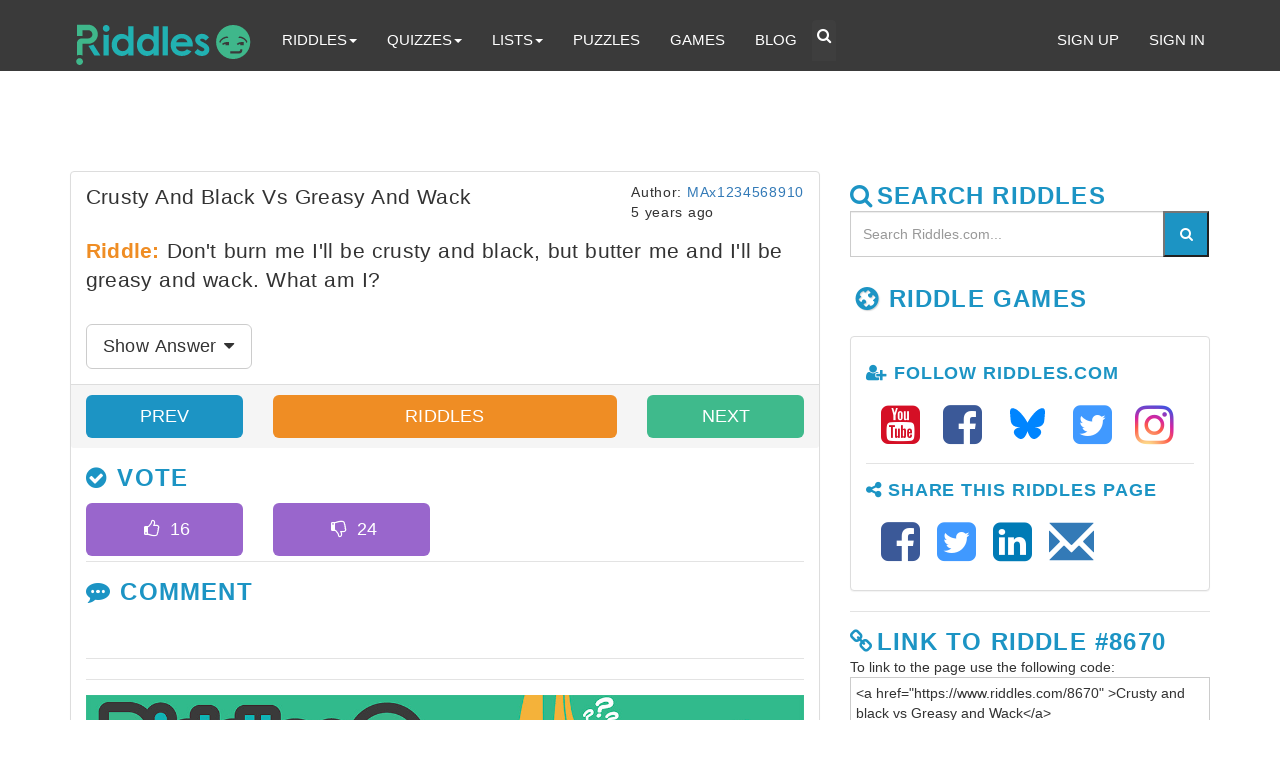

--- FILE ---
content_type: text/html; charset=utf-8
request_url: https://www.google.com/recaptcha/api2/aframe
body_size: 268
content:
<!DOCTYPE HTML><html><head><meta http-equiv="content-type" content="text/html; charset=UTF-8"></head><body><script nonce="eRlfNbN7tTlzwq8Zp4jDUg">/** Anti-fraud and anti-abuse applications only. See google.com/recaptcha */ try{var clients={'sodar':'https://pagead2.googlesyndication.com/pagead/sodar?'};window.addEventListener("message",function(a){try{if(a.source===window.parent){var b=JSON.parse(a.data);var c=clients[b['id']];if(c){var d=document.createElement('img');d.src=c+b['params']+'&rc='+(localStorage.getItem("rc::a")?sessionStorage.getItem("rc::b"):"");window.document.body.appendChild(d);sessionStorage.setItem("rc::e",parseInt(sessionStorage.getItem("rc::e")||0)+1);localStorage.setItem("rc::h",'1769028825668');}}}catch(b){}});window.parent.postMessage("_grecaptcha_ready", "*");}catch(b){}</script></body></html>

--- FILE ---
content_type: image/svg+xml
request_url: https://www.riddles.com/img/riddles-logo-main.svg
body_size: 1996
content:
<?xml version="1.0" encoding="utf-8"?>
<!-- Generator: Adobe Illustrator 16.2.1, SVG Export Plug-In . SVG Version: 6.00 Build 0)  -->
<!DOCTYPE svg PUBLIC "-//W3C//DTD SVG 1.1//EN" "http://www.w3.org/Graphics/SVG/1.1/DTD/svg11.dtd">
<svg version="1.1" id="Layer_1" xmlns="http://www.w3.org/2000/svg" xmlns:xlink="http://www.w3.org/1999/xlink" x="0px" y="0px"
	 width="612px" height="164px" viewBox="0 0 612 164" enable-background="new 0 0 612 164" xml:space="preserve">
<g>
	<g>
		<g>
			<path fill="#3FB78B" d="M534.06,16.4c-30.908,0-55.96,25.065-55.96,55.983c0,30.91,25.052,55.976,55.96,55.976
				c30.902,0,55.96-25.065,55.96-55.976C590.02,41.465,564.962,16.4,534.06,16.4z M491.572,76.161l-2.999-4.734
				c2.635-5.57,5.473-8.976,11.188-12.601c4.906-3.11,9.297-4.604,15.652-4.426l3.009,4.735c-6.036-0.965-11.142,0.34-16.353,3.647
				C495.989,66.64,493.484,70.506,491.572,76.161z M520.604,82.816h-11.703V78.69c-4.637,1.182-6.658,2.608-8.169,3.621
				l-3.113-3.961c5.383-4.208,10.104-5.893,17.345-5.893h5.641V82.816z M563.909,97.179c0,3.616-0.135,6.576-1.851,9.05
				c-1.545,2.36-4.145,3.637-7.504,3.7c-0.729,0.02-1.428,0.032-2.105,0.039v0.017h-0.864c-0.08,0-0.169,0-0.251,0l0,0h-26.499
				v-7.189h24.393v-0.012c6.841,0,7.91-0.896,7.928-6.814h6.754V97.179z M568.763,82.816h-11.705V78.69
				c-4.63,1.182-6.65,2.608-8.169,3.621l-3.11-3.961c5.382-4.208,10.102-5.893,17.342-5.893h5.643V82.816z M567.185,62.782
				c-5.211-3.307-10.304-4.612-16.345-3.647l2.999-4.735c6.359-0.177,10.759,1.316,15.667,4.426
				c5.711,3.625,8.539,7.031,11.184,12.601l-3.005,4.734C575.768,70.506,573.275,66.64,567.185,62.782z"/>
		</g>
		<g>
			<path fill="#21B1B2" d="M59.966,84.733l19.652,31.665l19.709-0.023L76.646,80.563C71.625,83.133,65.966,84.627,59.966,84.733z"/>
		</g>
		<g>
			<path fill="#3FB78B" d="M40.564,78.458h18.688c17.528,0,31.79-14.141,31.79-31.524c0-17.38-14.262-31.523-31.79-31.523H26.029
				h-2.731v2.926v31.59v2.921h2.731h12.223h2.731v-2.921V33.287h18.269c7.779,0,14.104,6.118,14.104,13.646
				c0,7.53-6.325,13.652-14.104,13.652H39.208c-0.098-0.004-0.221-0.004-0.347-0.004c-1.986,0-7.021,0.412-11.113,4.226
				c-2.217,2.058-4.87,5.816-4.87,11.944v37.187v2.5c2.621-1.094,5.506-1.71,8.535-1.71c3.271,0,6.364,0.766,9.15,2.09v-2.881
				V78.458z"/>
		</g>
		<g>
			<path fill="#21B1B2" d="M109.881,47.595v68.855h17.29V47.606c-2.665,1.173-5.604,1.846-8.712,1.846
				C115.415,49.453,112.513,48.78,109.881,47.595z"/>
		</g>
		<g>
			<path fill="#21B1B2" d="M190.634,54.921c-6.239-6.245-13.393-9.371-21.717-9.371c-17.938,0-32.507,14.833-32.507,36.424
				c0,21.204,15.345,36.294,32.901,36.294c8.712,0,15.211-3.124,21.323-9.103v7.284h17.297V20.707h-17.297V54.921z M172.435,102.399
				c-10.798,0-18.602-8.718-18.602-20.555c0-11.315,7.146-20.418,18.602-20.418c10.918,0,18.982,8.193,18.982,20.292
				C191.417,94.338,183.091,102.399,172.435,102.399z"/>
		</g>
		<g>
			<path fill="#21B1B2" d="M273.217,54.921c-6.237-6.245-13.392-9.371-21.717-9.371c-17.946,0-32.508,14.833-32.508,36.424
				c0,21.204,15.346,36.294,32.9,36.294c8.711,0,15.214-3.124,21.325-9.103v7.284h17.297V20.707h-17.297V54.921z M255.01,102.399
				c-10.792,0-18.599-8.718-18.599-20.555c0-11.315,7.156-20.418,18.599-20.418c10.924,0,18.989,8.193,18.989,20.292
				C273.999,94.338,265.678,102.399,255.01,102.399z"/>
		</g>
		<g>
			<rect x="303.005" y="20.707" fill="#21B1B2" width="17.292" height="95.743"/>
		</g>
		<g>
			<path fill="#21B1B2" d="M365.424,45.551c-22.24,0-35.892,17.433-35.892,36.293c0,20.295,14.18,36.425,36.15,36.425
				c14.565,0,24.317-4.68,31.73-15.217l-14.565-6.899c-4.81,4.687-9.752,6.77-17.165,6.77c-9.879,0-17.684-5.728-19.37-16.002
				h55.649c0-1.562,0.137-2.34,0.137-3.901C402.099,61.167,387.275,45.551,365.424,45.551z M347.086,73.26
				c3.385-8.714,10.017-13.007,18.597-13.007c9.232,0,16.646,4.945,18.989,13.007H347.086z"/>
		</g>
		<g>
			<path fill="#21B1B2" d="M438.643,74.564l-6.37-3.252c-3.773-1.948-6.247-3.119-6.247-5.724c0-2.734,2.738-4.292,6.247-4.292
				c4.155,0,8.062,2.601,11.967,6.501l10.658-10.794c-5.589-7.418-13.789-11.581-22.755-11.581
				c-13.264,0-22.363,9.237-22.363,20.035c0,8.713,5.589,15.48,16.643,21.073l5.851,2.993c4.812,2.47,7.669,4.679,7.669,7.67
				c0,3.122-3.379,5.593-7.669,5.593c-4.555,0-10.41-3.379-14.437-8.062l-10.663,11.706c5.98,7.806,14.175,11.838,24.188,11.838
				c15.085,0,24.832-9.238,24.832-21.592C456.193,86.405,450.09,80.414,438.643,74.564z"/>
		</g>
		<g>
			<path fill="#3FB78B" d="M31.414,125.386c-5.981,0-11.061,4.55-11.061,10.538c0,6.379,4.688,11.967,11.061,11.967
				c6.114,0,11.048-4.939,11.048-11.058C42.462,130.588,37.651,125.386,31.414,125.386z"/>
		</g>
		<g>
			<path fill="#21B1B2" d="M118.459,16.289c-5.983,0-11.053,4.553-11.053,10.533c0,6.379,4.688,11.967,11.053,11.967
				c6.11,0,11.06-4.939,11.06-11.054C129.519,21.486,124.704,16.289,118.459,16.289z"/>
		</g>
	</g>
</g>
</svg>
